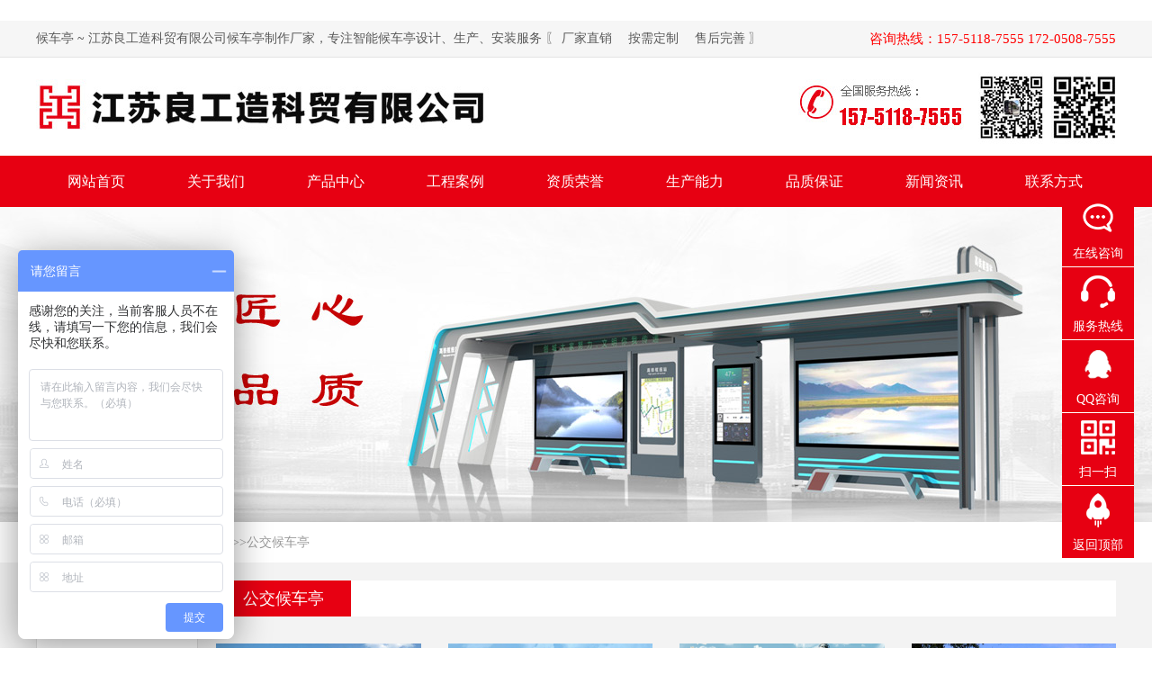

--- FILE ---
content_type: text/html; charset=utf-8
request_url: http://jslantai.com/houcheting/p/4/
body_size: 5787
content:
<!DOCTYPE html PUBLIC "-//W3C//DTD XHTML 1.0 Transitional//EN" "http://www.w3.org/TR/xhtml1/DTD/xhtml1-transitional.dtd">
<html xmlns="http://www.w3.org/1999/xhtml">
<head>
<meta http-equiv="Content-Type" content="text/html; charset=utf-8" />
<meta http-equiv="X-UA-Compatible" content="IE=edge">
<meta http-equiv="Cache-Control" content="no-siteapp" />
<title>智能候车亭系统厂,智能候车亭系统价格,智能候车亭系统专卖,智能候车亭系统规格,智能候车亭系统中心,智能候车亭系统公司,智能候车亭系统订购,智能候车亭系统十大品牌,智能候车亭系统哪家好,智能候车亭系统维修,智能候车亭系统检测-江苏良工造科贸有限公司—江苏良工造科贸有限公司</title>
<meta name="Keywords" content="候车亭，宣传栏，垃圾分类亭，垃圾分类房，智能垃圾箱，城市小品，不锈钢候车亭，智能垃圾分类亭，公交候车亭,太阳能候车亭,宣传栏,精神堡垒,阅报栏,遮阳棚,公共自行车棚" >
<meta name="Description" content="中国智能城市家具首选江苏良工造科贸有限公司！本公司立足广告产业基地——宿迁，专注于公交候车亭,太阳能候车亭,宣传栏,精神堡垒,阅报栏,遮阳棚,公共自行车棚等城市建设的设计生产及智能化改良。" >
<link rel="stylesheet" href="/template/default1/Index/css/css.css" type="text/css" />
<script type="text/javascript" src="/template/default1/Index/js/jquery.js"></script>
<script type="text/javascript"  src="/template/default1/Index/js/jquery.SuperSlide.2.1.1.js"></script>
<!--暂无统计-->
<script>
var _hmt = _hmt || [];
(function() {
  var hm = document.createElement("script");
  hm.src = "https://hm.baidu.com/hm.js?4643ad1a75862b21ee882eabde22fb90";
  var s = document.getElementsByTagName("script")[0]; 
  s.parentNode.insertBefore(hm, s);
})();
</script>
</head>
<body>
﻿<div class="heads min1200">
 <div class="w1200">
   <div class="fl">候车亭 ~ 江苏良工造科贸有限公司候车亭制作厂家，专注智能候车亭设计、生产、安装服务 〖 厂家直销 　按需定制 　售后完善 〗</div>
   <div class="fr" style="font-size:15px; color:#ff0000">咨询热线：157-5118-7555   172-0508-7555</div>
 </div>
</div>
<div class="w1200">
    <div class="fl"><a href="/"><img src="/template/default1/Index/images/logo.jpg"/></a></div>
    <div class="fr"><img src="/template/default1/Index/images/erweima.jpg"/></div>
</div>
<div class="clr"></div>
<div class="menu min1200">
  <ul id="nav" class=" w1200 nav clearfix">
	<li class="nLi"><a href="/"><h3>网站首页</h3></a></li>
	<li class="nLi"><a href="/aboutus/"><h3>关于我们</h3></a>
	  <ul class="sub">
       <li><a href="/aboutus/">关于我们</a></li>
       <li><a href="/aboutus/#wh">企业文化</a></li>
	   <li><a href="/aboutus/#zz">资质荣誉</a></li>
	   <li><a href="/contact/">联系方式</a></li>
      </ul>
	</li>
	<li class="nLi"><a href="/xiandaihoucheting/"><h3>产品中心</h3></a>
	  <ul class="sub">
       <li><a href="/houcheting/">候车亭系列</a></li>
       <li><a href="/chengshixiaopin/">城市小品</a></li>
       <li><a href="/zhinenhuanweisheshi/">智能环卫设施</a></li>
	   <li><a href="/jiaotongsheshi/">智能交通设施</a></li>
	   <li><a href="/znsqss/">智能社区设施</a></li>
	   <li><a href="/zhinenguanggaoshebei/">智能广告设备</a></li>

      </ul>
	</li>
	<li class="nLi"><a href="/case/"><h3>工程案例</h3></a></li>
	<li class="nLi"><a href="/aboutus/#zz"><h3>资质荣誉</h3></a></li>
	<li class="nLi"><a href="/shengchannengli/"><h3>生产能力</h3></a></li>
	<li class="nLi"><a href="/shejichendian/"><h3>品质保证</h3></a></li>
	<li class="nLi"><a href="/news/"><h3>新闻资讯</h3></a>
	  <ul class="sub">
       <li><a href="/news/">公司动态</a></li>
       <li><a href="/hangye/">行业资讯</a></li>
      </ul>
	</li>
	<li class="nLi"><a href="/contact/"><h3>联系方式</h3></a></li>

  </ul>
</div>
<script id="jsID" type="text/javascript">
 jQuery("#nav").slide({ type:"menu",titCell:".nLi", targetCell:".sub",effect:"slideDown",delayTime:300, triggerTime:0,returnDefault:true });
</script>
<div class="ab-banner" style="background-image: url(/template/default1/Index/images/bannar/product.jpg);">
</div>
<div class="containerp_nav b-shadow"><div class="width1200">您的当前位置：<a href="http://www.jslantai.com/">首页</a>&gt;&gt;<a href="/product/">产品中心</a>&gt;&gt;<a href="/houcheting/">公交候车亭</a> </div></div>
<!--product-->
<div class="mainbg">
  <div class="w1200 marg30">
   	<!--left-->
	<div class="info_left">
        <div class='pro_subnav'>
		<div class='pro_navtitle'><a href="/houcheting/">公交候车亭</a></div>
		    <ul>
				<li><a href="/zhinenhoucheting/">智能候车亭</a></li><li><a href="/jianyuehoucheting/">简约候车亭</a></li><li><a href="/xiandaihoucheting/">现代候车亭</a></li><li><a href="/fangguhoucheting/">仿古候车亭</a></li><li><a href="/buxiuganghoucheting/">不锈钢候车亭</a></li>			</ul><div class='pro_navtitle'><a href="/dianzizhanpai/">电子站牌</a></div>
		    <ul>
				<li><a href="/zhihuibudaoji/">智慧步道机</a></li><li><a href="/zhinendianzizhanpai/">智能电子站牌</a></li>			</ul><div class='pro_navtitle'><a href="/zhinenhuanweisheshi/">智能垃圾分类设施</a></div>
		    <ul>
				<li><a href="/lajifenleifang/">垃圾分类房</a></li><li><a href="/lajifenleiting/">垃圾分类亭</a></li><li><a href="/zhinenfenleilajixiang/">智能分类垃圾箱</a></li>			</ul>		  </div>
		
     </div>
 <!--left end-->
     <div class="pro_right">
	   <div class="protit"><p>公交候车亭</p></div>
	     <div class="nyprobox">
		   <ul class="clearfix">
		    <li><a href="/fangguhoucheting/791.html" title="仿古候车亭LG-1093">
			    <div class="fangdapic"><img src="/uploads/img/20180918/5ba0baf92e1f0.jpg" title="仿古候车亭LG-1093"></div>
				<div class="syprotxts"><p>仿古候车亭LG-1093</p></div></a>
			  </li><li><a href="/fangguhoucheting/789.html" title="仿古候车亭LG-1092">
			    <div class="fangdapic"><img src="/uploads/img/20180918/5ba0bae81785f.jpg" title="仿古候车亭LG-1092"></div>
				<div class="syprotxts"><p>仿古候车亭LG-1092</p></div></a>
			  </li><li><a href="/fangguhoucheting/785.html" title="仿古候车亭LG-1090">
			    <div class="fangdapic"><img src="/uploads/img/20190906/5d71ecbb7c911.jpg" title="仿古候车亭LG-1090"></div>
				<div class="syprotxts"><p>仿古候车亭LG-1090</p></div></a>
			  </li><li><a href="/xiandaihoucheting/784.html" title="现代候车亭LG-2086">
			    <div class="fangdapic"><img src="/uploads/img/20180918/5ba0bab6814a4.jpg" title="现代候车亭LG-2086"></div>
				<div class="syprotxts"><p>现代候车亭LG-2086</p></div></a>
			  </li><li><a href="/xiandaihoucheting/782.html" title="现代候车亭LG-2085">
			    <div class="fangdapic"><img src="/uploads/img/20180918/5ba0ba9fb1053.jpg" title="现代候车亭LG-2085"></div>
				<div class="syprotxts"><p>现代候车亭LG-2085</p></div></a>
			  </li><li><a href="/fangguhoucheting/779.html" title="仿古候车亭LG-1087">
			    <div class="fangdapic"><img src="/uploads/img/20180918/5ba0ba8ade56c.jpg" title="仿古候车亭LG-1087"></div>
				<div class="syprotxts"><p>仿古候车亭LG-1087</p></div></a>
			  </li><li><a href="/fangguhoucheting/778.html" title="仿古候车亭LG-1086">
			    <div class="fangdapic"><img src="/uploads/img/20180918/5ba0ba784425e.jpg" title="仿古候车亭LG-1086"></div>
				<div class="syprotxts"><p>仿古候车亭LG-1086</p></div></a>
			  </li><li><a href="/xiandaihoucheting/775.html" title="现代候车亭LG-2082">
			    <div class="fangdapic"><img src="/uploads/img/20180918/5ba0b9a123010.jpg" title="现代候车亭LG-2082"></div>
				<div class="syprotxts"><p>现代候车亭LG-2082</p></div></a>
			  </li><li><a href="/fangguhoucheting/773.html" title="仿古候车厅LG-1083">
			    <div class="fangdapic"><img src="/uploads/img/20180918/5ba0ba17bf184.jpg" title="仿古候车厅LG-1083"></div>
				<div class="syprotxts"><p>仿古候车厅LG-1083</p></div></a>
			  </li><li><a href="/fangguhoucheting/765.html" title="仿古候车厅LG-1078">
			    <div class="fangdapic"><img src="/uploads/img/20180918/5ba0b95405427.jpg" title="仿古候车厅LG-1078"></div>
				<div class="syprotxts"><p>仿古候车厅LG-1078</p></div></a>
			  </li><li><a href="/fangguhoucheting/763.html" title="仿古候车厅LG-1076">
			    <div class="fangdapic"><img src="/uploads/img/20180918/5ba0b9207c84c.jpg" title="仿古候车厅LG-1076"></div>
				<div class="syprotxts"><p>仿古候车厅LG-1076</p></div></a>
			  </li><li><a href="/xiandaihoucheting/759.html" title="现代候车亭LG-2076">
			    <div class="fangdapic"><img src="/uploads/img/20180918/5ba0b8edbb95b.jpg" title="现代候车亭LG-2076"></div>
				<div class="syprotxts"><p>现代候车亭LG-2076</p></div></a>
			  </li><li><a href="/fangguhoucheting/754.html" title="仿古候车厅LG-1071">
			    <div class="fangdapic"><img src="/uploads/img/20180918/5ba0b83280f49.jpg" title="仿古候车厅LG-1071"></div>
				<div class="syprotxts"><p>仿古候车厅LG-1071</p></div></a>
			  </li><li><a href="/fangguhoucheting/753.html" title="仿古候车厅LG-1070">
			    <div class="fangdapic"><img src="/uploads/img/20180918/5ba0b77aaf9de.jpg" title="仿古候车厅LG-1070"></div>
				<div class="syprotxts"><p>仿古候车厅LG-1070</p></div></a>
			  </li><li><a href="/fangguhoucheting/749.html" title="仿古候车厅LG-1068">
			    <div class="fangdapic"><img src="/uploads/img/20180918/5ba0b74846e66.jpg" title="仿古候车厅LG-1068"></div>
				<div class="syprotxts"><p>仿古候车厅LG-1068</p></div></a>
			  </li><li><a href="/xiandaihoucheting/744.html" title="现代候车亭LG-2071">
			    <div class="fangdapic"><img src="/uploads/img/20180918/5ba0b6ffbf84c.jpg" title="现代候车亭LG-2071"></div>
				<div class="syprotxts"><p>现代候车亭LG-2071</p></div></a>
			  </li><li><a href="/fangguhoucheting/743.html" title="仿古候车厅LG-1064">
			    <div class="fangdapic"><img src="/uploads/img/20180918/5ba0b6f685dfe.jpg" title="仿古候车厅LG-1064"></div>
				<div class="syprotxts"><p>仿古候车厅LG-1064</p></div></a>
			  </li><li><a href="/fangguhoucheting/741.html" title="仿古候车厅LG-1062">
			    <div class="fangdapic"><img src="/uploads/img/20180918/5ba0b6cee0d69.jpg" title="仿古候车厅LG-1062"></div>
				<div class="syprotxts"><p>仿古候车厅LG-1062</p></div></a>
			  </li><li><a href="/fangguhoucheting/738.html" title="仿古候车厅LG-1059">
			    <div class="fangdapic"><img src="/uploads/img/20180918/5ba0b682b24a5.jpg" title="仿古候车厅LG-1059"></div>
				<div class="syprotxts"><p>仿古候车厅LG-1059</p></div></a>
			  </li><li><a href="/fangguhoucheting/731.html" title="仿古候车厅LG-1052">
			    <div class="fangdapic"><img src="/uploads/img/20180918/5ba0b5f33c7f2.jpg" title="仿古候车厅LG-1052"></div>
				<div class="syprotxts"><p>仿古候车厅LG-1052</p></div></a>
			  </li><li><a href="/fangguhoucheting/727.html" title="仿古候车厅LG-1048">
			    <div class="fangdapic"><img src="/uploads/img/20180918/5ba0b5910bcda.jpg" title="仿古候车厅LG-1048"></div>
				<div class="syprotxts"><p>仿古候车厅LG-1048</p></div></a>
			  </li><li><a href="/fangguhoucheting/726.html" title="仿古候车厅LG-1047">
			    <div class="fangdapic"><img src="/uploads/img/20180918/5ba0b57a8ecf0.jpg" title="仿古候车厅LG-1047"></div>
				<div class="syprotxts"><p>仿古候车厅LG-1047</p></div></a>
			  </li><li><a href="/fangguhoucheting/725.html" title="仿古候车厅LG-1046">
			    <div class="fangdapic"><img src="/uploads/img/20180918/5ba0b563b2a37.jpg" title="仿古候车厅LG-1046"></div>
				<div class="syprotxts"><p>仿古候车厅LG-1046</p></div></a>
			  </li><li><a href="/fangguhoucheting/724.html" title="仿古候车厅LG-1045">
			    <div class="fangdapic"><img src="/uploads/img/20180918/5ba0b54983ae6.jpg" title="仿古候车厅LG-1045"></div>
				<div class="syprotxts"><p>仿古候车厅LG-1045</p></div></a>
			  </li><li><a href="/fangguhoucheting/722.html" title="仿古候车厅LG-1043">
			    <div class="fangdapic"><img src="/uploads/img/20180918/5ba0b50c266e2.jpg" title="仿古候车厅LG-1043"></div>
				<div class="syprotxts"><p>仿古候车厅LG-1043</p></div></a>
			  </li><li><a href="/xiandaihoucheting/719.html" title="现代候车亭LG-2069">
			    <div class="fangdapic"><img src="/uploads/img/20180918/5ba0b31a59d74.jpg" title="现代候车亭LG-2069"></div>
				<div class="syprotxts"><p>现代候车亭LG-2069</p></div></a>
			  </li><li><a href="/fangguhoucheting/706.html" title="仿古候车厅LG-1037">
			    <div class="fangdapic"><img src="/uploads/img/20180918/5ba0b216916f5.jpg" title="仿古候车厅LG-1037"></div>
				<div class="syprotxts"><p>仿古候车厅LG-1037</p></div></a>
			  </li><li><a href="/fangguhoucheting/703.html" title="仿古候车厅LG-1036">
			    <div class="fangdapic"><img src="/uploads/img/20180918/5ba0b2036780f.jpg" title="仿古候车厅LG-1036"></div>
				<div class="syprotxts"><p>仿古候车厅LG-1036</p></div></a>
			  </li>		  </ul>
		 </div>
		 <div class="clr"></div>
		 <div class="flickr">
			 <div class="showpage"><div class='showpage'><a href='/houcheting/p/1/' >首页</a> <a href='/houcheting/p/3/'>上一页</a>   <a href='/houcheting/p/2/'>2</a><a href='/houcheting/p/3/'>3</a><span class='current'>4</span><a href='/houcheting/p/5/'>5</a><a href='/houcheting/p/6/'>6</a> <a href='/houcheting/p/5/'>下一页</a>  <a href='/houcheting/p/10/' >末页</a></div></div>
		</div>
	 </div>
  </div>
</div>
﻿<!--foot-->
﻿<div class="clr"></div>
<div class="foot_menu">
  <div class="w1200 foot">
    <div class="footL">
      <div class="footit">网站导航</div>
      <div class="foot-menu">
        <ul>
          <li><a href="/">网站首页</a></li>
          <li><a href="/aboutus/">关于我们</a></li>
          <li><a href="/houcheting/">产品中心</a></li>
		  <li><a href="/case/">工程案例</a></li>
          <li><a href="/aboutus/#zz">荣誉资质</a></li>
          <li><a href="/shengchannengli/">生产能力</a></li>
          <li><a href="/shejichendian/">品质保证</a></li>
		  <li><a href="/news/">新闻资讯</a></li>
		  <li><a href="/contact/">联系我们</a></li>
        </ul>
      </div>
    </div>
    <div class="footC">
      <div class="footit">联系我们</div>
      <p>
	  联系人：陈经理<br>
	  手机：15751187555  17205087555<br>
         地址：江苏省宿迁市经济开发区富民大道88号东首<br>
咨询QQ：3149288831<br>

</p>
    </div>
    <div class="footR">
      <div class="footit">二维码</div>
      <img src="/template/default1/Index/images/foot_ewm.jpg" style="margin-top:20px;" />
    </div>
  </div>
</div>
<div class="copyright">CopyRight &copy; 2018-2019 江苏良工造科贸有限公司  版权所有 <a href="https://beian.miit.gov.cn/" target="_blank">苏ICP备17061110号-1 </a>&nbsp;&nbsp;&nbsp;技术支持：<a href="http://www.sqzhwl.com" target="_blank">展鸿网络</a></div>


<!--右侧漂浮代码-->
<link type="text/css" rel="stylesheet" href="/template/default1/Index/css/lrtk.css" />
<!-- 代码 开始 -->
<div class="floating_ck">
     <dl>
          <dt></dt>
          <a href="http://p.qiao.baidu.com/cps/chat?siteId=11312024&userId=24634326" target="_blank"><dd class="consult"> <span>在线咨询</span>
          </dd></a>
          <dd class="words"> <span>服务热线</span>
               <div class="floating_left"><a>15751187555</a></div>
          </dd>
          <a href="http://wpa.qq.com/msgrd?v=3&uin=3149288831&site=qq&menu=yes" target="_blank"><dd class="quote"> <span>QQ咨询</span></dd></a>
          <dd class="qrcord"> <span>扫一扫</span>
               <div class="floating_left">
                    <p class="qrcord_p01"><img src="/template/default1/Index/images/weixin.jpg"></p>
               </div>
          </dd>
          <dd class="return"> <span onClick="gotoTop();return false;">返回顶部</span> </dd>
     </dl>
</div>
<!-- 代码 结束 --> 
<script type="text/javascript" src="/template/default1/Index/js/lrtk.js"></script>
<!--暂无统计-->
<!--暂无统计--></body>
</html>

--- FILE ---
content_type: text/css
request_url: http://jslantai.com/template/default1/Index/css/css.css
body_size: 9297
content:
*{margin:0; padding:0;}
body {font-size:14px; font-family:"微软雅黑"; line-height:23px;color:#585858; background:#ffffff}
.clr{clear:both; font-size:0; line-height:0;zoom:1}
ul, li { list-style:none;margin:0; padding:0;}
img { border:none; }
body {overflow-x: hidden;}
a, a:visited, a:active, a:hover, a:focus {text-decoration: none!important;outline: none;star: expression_r(this.onFocus=this.blur());}
a {color: #666;}
/*----------------------*/
td {FONT-WEIGHT: normal;FONT-SIZE: 13px;COLOR: #5A5A5A;LINE-HEIGHT: 20px;TEXT-DECORATION: none;}
.borders{ border:1px #ebe7e8 solid;}
.bg{ background:#ffffff;}
.titl{width:100%; height:33px; background:url(../images/shu.jpg) no-repeat 0 50%; margin:auto; border-bottom:1px solid #d4d4d4;}
.titl h2{float:left; line-height:33px;overflow: hidden; color:#191718; font-size:14px; font-weight: bold;margin-left:10px;}
.titl p{ line-height:33px; float:right; font-size:12px;}
.bar{width:100%; height:33px; background:url(../images/shu.jpg) no-repeat 0 50%; border-bottom:1px #e0e0e0 solid; margin:auto;}
.bar h2{padding-left:8px; float:left; line-height:33px;overflow: hidden; color:#024f9d; font-size:14px; font-weight: bold; background:url(tt.gif) no-repeat; margin-left:5px;}
.bar p{ line-height:33px; float:right; font-size:12px;}
.fl{ float:left}
.fr{ float:right;}
.mag20{ margin-top:20px;}
.clearBoth{line-height:1px;height:1px;clear:both}
.w1200{width:1200px;margin: 0 auto 0;}
.min1200{ min-width:1200px;}
.mag30{ margin-top:30px;}
.clearfix {*zoom:1;}
.clearfix:after {clear: both;display: block;height: 0;visibility: hidden;line-height: 0;content: '\20';}
/*==================================head===========================================*/
.heads{ background:#f6f6f6; overflow:hidden; line-height:40px; border-bottom:1px solid #e4e4e4}
.heads .headsL{ float:left; width:800px; float:left; line-height:40px;}
.heads .headsR{ float:left; margin-left:100px; width:100%; line-height:40px; color:#ff7f30;}
.menu{ width:100%;height:57px; background:#e70012}
.nav{ margin:auto; height:57px; position:relative; z-index:10;}
.nav a{ color:#fff;  }
.nav .nLi{ float:left; width:133px; position:relative;height:57px; display:inline;}
.nav .nLi a{ display:block; color:#ffffff;}
.nav .nLi:hover{ background:#0b0b0b;}
.nav .nLi h3{ float:left; width:133px;font-size:16px; text-align:center; font-weight:normal; line-height:57px;}
.nav .nLi span{ float:left; text-align:center; width:100%;}
.nav .sub{ display:none; width:133px; left:0; top:55px;  position:absolute; background:#0b0b0b;  line-height:26px; padding:5px 0;  }
.nav .sub li{ zoom:1; line-height:30px;}
.nav .sub a{ display:block; padding:0 10px; color:#ffffff }
.nav .sub a:hover{ background:#ffd3a4; color:#000000;}
/*==================================swf===========================================*/
.banner {position: relative;width: 1920px;left: 50%;margin-left: -960px;text-align: center;min-height: 700px;z-index: 1;background:#f5f5f5;}
.banner .hd {position: absolute;width:100%;bottom: 25px;text-align: center;}
.banner .hd li {display: inline-block;*display: inline;zoom: 1;width: 45px;height: 5px;background: #ffffff;font-size: 0;margin: 0 5px;border: 1px solid #d24848;cursor: pointer;}
.banner .hd li.on {background: #d24848;}
.banner .bd img {width: 100%;}
/*==================================index=============================================*/
/*产品*/
.ind_title{float:left; font-size:30px; line-height:30px; color:#111; overflow:hidden;}
.ind_title b{color:#111; font-size:22px; padding-left:10px; line-height:30px;}
.ind_title a{color:#111;}
.ind_title .icdown{display:inline-block; margin-left:10px; width:20px; height:20px; background:url(../images/icon2.png) no-repeat center center; background-size:20px auto;}
.case-title{margin-top:60px; overflow:hidden;}
.case-title .info{float:right;}
.case-title .info a{line-height:30px; padding:0 15px; display:inline-block; color:#666; font-size:14px; border-radius:3px; transition:all .3s ease-in-out;}
.case-title .info a:hover{background:#c80000; color:#fff;}

.nyprobox{ width:100%; overflow:hidden; padding-top:30px;}
.nyprobox ul{margin-left: -30px; width: calc(100% + 30px);}
.nyprobox li{width: calc(25% - 30px); float: left; margin-left: 30px; background: #fff; margin-bottom: 30px;}
.nyprobox li p{ width:100%; float:left; line-height:35px; text-align:center; font-size:14px;}
.nyprobox li img{ width:100%; height:173px;}
.fangdapic{ overflow:hidden; position:relative}
.fangdapic>img{ transition: 1s all; -webkit-transition: 1s all; -moz-transition: 1s all; -o-transition: 1s all; -ms-transition: 1s all; width:100%}
a:hover .fangdapic>img{transform: scale(1.1);-webkit-transform: scale(1.1);}
li:hover .fangdapic>img{transform: scale(1.1);-webkit-transform: scale(1.1);}
.fangdapic:hover>img{transform: scale(1.1);-webkit-transform: scale(1.1);}
/*newsinfo*/
.news_show_l{width:68%;float: left;overflow: hidden; color:#333; background:#fff; padding-left:30px; padding-right:30px; padding-bottom:60px;}
.news_show_l .new_show_l_top{ margin-top:30px; padding-bottom:23px; overflow:hidden; border-bottom:1px solid #e1e1e1;}
.news_show_l .new_show_l_top h1{ font-size:24px; line-height:38px; overflow:hidden; color:#000; font-weight:normal;}
.news_show_l .new_show_l_top p{ height:40px; line-height:40px; overflow:hidden; font-size:16px;}
.news_show_l .new_show_l_text{ padding-top:35px;line-height:30px; font-size:16px; }
.news_show_l .new_show_l_text p{ margin-bottom:17px; font-size:16px;}
.news_show_l .new_show_l_text h1{ line-height:35px; font-size:14px;}
.news_show_l .new_show_l_text img{/*display: block;*/ max-width: 100%; margin-bottom:10px;}/*margin: 0 auto;*/
.news_show_l .fenxiang{  overflow:hidden; text-align:center; border-top:1px solid #e8e8e8; padding-top:2%; margin-top:2%;}
.news_show_l .fenxiang .span{line-height:34px; color:#333333; display:block; font-size:18px;}
.news_show_l .fenxiang .news_fx{ text-align:center; margin-top:3%; margin-bottom:4%;}
.news_show_l .fenxiang .news_fx ul li{ display:inline-block; width:58px; height:58px; overflow:hidden; margin-left:3%; margin-right:3%; background-repeat:no-repeat; background-size:100% 100%; cursor:pointer;}
.news_show_l .fenxiang .news_fx ul li.bgs1{ background-image:url(../images/news-ico1.png);}
.news_show_l .fenxiang .news_fx ul li.bgs2{ background-image:url(../images/news-ico2.png);}
.news_show_l .fenxiang .news_fx ul li.bgs3{ background-image:url(../images/news-ico3.png);}
.news_show_l .fenxiang .news_fx ul li:hover{transition:all 0.3s;opacity:0.9;filter:Alpha(opacity=90);}
.news_show_l .fenxiang .news_fx ul li a{ display:block; width:100%; height:100%;}
.news_show_r{width:25%;float: right; overflow:hidden;}
.news_show_r .new_show_right_top{ font-size:24px; color:#000; margin-top:30px; margin-bottom:10px; font-weight:normal; height:38px; line-height:38px;padding-left:30px; padding-right:30px;}
.news_show_r .new_show_right_top .tagchange{ float:right; padding-left:29px;  background:url(/images/ico/tag_bg1.png) left center no-repeat;font-size:16px; color:#999999;}
.news_show_r .new_show_right_top .tagchange:hover{color:#f67524;}
.news_show_rnews{overflow: hidden; color:#666; background:#fff;}
.news_show_rnews .ul li{ display:block;border-bottom:1px dashed #cccccc; padding-bottom:20px; margin-bottom:20px; overflow:hidden; margin-left:30px; margin-right:30px;}
.news_show_rnews .ul li h1{ font-weight:normal; font-size:16px; color:#000000; height:35px; line-height:35px; overflow:hidden}
.news_show_rnews .ul li h1 a{color:#000000;}
.news_show_rnews .ul li h1 a:hover{color:#f67524;}
.news_show_rnews .ul li p{ color:#666666; font-size:14px; height:20px; line-height:20px; overflow:hidden;}
.news_show_rnews .ul li:last-child{ border-bottom:0; margin-bottom:0;}
.news_show_rnews .imgs li{ width:80%; overflow:hidden; margin:auto;}
.news_show_rnews .imgs li img{ width:100%; overflow:hidden; margin:auto; min-height:158px;}
.news_show_rnews .imgs li span{ float:left; width:100%; line-height:35px; text-align:center;}
.bdshare-button-style0-24 a, .bdshare-button-style0-24 .bds_more{ background:none; padding:0;}
/*上一，下一*/
.erduan {display:flex;flex-direction:row;justify-content:space-between;align-content:center;align-items:center;}
.updowm{padding-top: 30px; border-top: 1px solid #f0f0f0}
.updowm li{max-width: 44%}
/*=================================index about=============================================*/
.index-aboutbg{ width:100%; padding:40px 0; background:#f8f8f8; overflow:hidden}
.index-aboutL{ float:left; width:600px; overflow:hidden;}
.index-abouttext{ width:100%; overflow:hidden}
.index-abouttext h1{ width:100%; float:left; line-height:40px; color:#e70012; font-size:30px; text-transform:uppercase}
.index-abouttext p{ width:100%; float:left; line-height:40px; color:#111111; font-size:30px; font-weight:bold}
.index-abouttext span{ float:left; width:100%; font-size:14px; color:#515151; line-height:32px; padding-top:15px;}
.index-aboutR{ float:right; width:573px; overflow:hidden}

.number_box{ margin:auto; max-width:100%; padding:0 2%;color: #999; background:#fff; position: relative; z-index:2; margin-top:20px;}
.number_box:before,
.number_box:after{content: ""; display: table;}
.number_box:after{clear: both;}
.number_box > .number_box_table{display: table; width: 100%; height: 43px; table-layout: fixed; margin-top: 42px;}
.number_box > .number_box_table > ul{display: table-row;}
.number_box > .number_box_table > ul > li{display: table-cell; border-left: 1px solid #ddd; text-align: center; font-size: 14px;}
.number_box > .number_box_table > ul > li:first-child{border-left: none;}
.number_box > .number_box_table > ul > li > div{position: relative; top: -10px; height:70px;}
.number_box > .number_box_table > ul > li > div > span{font-size: 40px; font-family: Georgia, "Times New Roman", Times, serif; color:#c00;}
.number_box > .number_box_table > ul > li > div > sup{font-size: 13px; vertical-align: top; position: relative; top: -1px; color:#c00;}
.number_box > .number_box_table > ul > li > div > p{ padding-top:10px;}
/*=================================youshi==================================================*/
.section-title { text-align: center; font-size: 28px; margin-top:40px; }
.section-title h2 { margin-top: 0; margin-bottom: 0px; text-align: center; font-size: 30px; letter-spacing: 2px; color:#373737;}
.section-title p { color: #5c5c5c; font-size: 13px; /*font-family:Arial;*/ margin: 5px 0 0 0; text-align: center; }
.section-title:after { display: block; content: ''; width:60px; height: 2px; margin: 10px auto 0; background-color: #b40001; }
.edge {line-height: 24px;color: #737373;font-family: "Microsoft Yahei";padding: 88px 0 66px;font-size: 16px;position: relative;
	padding: 30px 0 0;background: url(../images/edge_line.jpg) no-repeat center 140px;}
.edge h2 {position: absolute;left: 0;top: 0;}
.edge h3 {height: 97px;font-size: 28px;color: #111111;line-height: 38px;}
.edge h3 em {display: block;font-weight: normal;font-style: normal;font-family: Arial;font-size: 14px;color: #a8a8a8;text-transform: uppercase;line-height: 17px;}
.edge li {clear: both;padding: 0 0 12px 23px;background: url(../images/ico01.gif) no-repeat 2px 9px;}
.edge1 {height: 430px;}
.edge2 {height: 273px;}
.edge3 {height: 339px;}
.edge4 {height: 260px;}
.edge_p1 {width: 519px;}
.edge_w1 {width: 520px;padding: 46px 0 0;}
.edge_ico1 {top: 39px;left: 564px;}
.edge_p2 {width: 547px;top: -120px;right: 0;}
.edge_w2 {width: 547px;left: 18px;top: -58px;white-space: nowrap;}
.edge_w2 h3, .edge_w4 h3 {text-align: left;}
.edge_ico2 {top: -58px;left: 564px;}
.edge_p3 {width: 540px;left: 5px;top: -46px;}
.edge_w3 {width: 520px;}
.edge_ico3, .edge_ico4 {top: 2px;left: 564px;}
.edge_p4 {width: 547px;top: -96px;right: 0;}
.edge_w4 {width: 547px;padding: 0 0 0 18px;}
.edge_w4 ul {margin: 0 0 0 1px;}
.pr {position: relative;}
.pa {position: absolute;}
/*===================================ad====================================================*/
.ad-bg{ width:100%; background:url(../images/ad.jpg) no-repeat center ; height:214px;}
.ad-left{ float:left; width:850px; overflow:hidden; padding-top:80px;}
.ad-left p{ width:100%; color:#fff; font-size:32px; line-height:60px;}
.ad-left span{ float:left; width:100%; font-size:18px; color:#fff; line-height:30px;}
.ad-right{ float:right; width:349px; background:#ff1127; height:164px; padding-top:50px;}
.zxzx_list_title_r{ font-size:22px;text-align: center; font-weight:normal;color:#f6f905; }
.zxzx_tell{font-size:30px; color:#fff;display:block;margin-top:10px; text-align:center; font-weight:bold}
.zxzx_but{margin-top:20px; text-align:center}
.zxzx_but a{ font-size:20px;text-align:center; font-family:  "Microsoft JhengHei";color:#b40000;border-radius:30px; padding:10px 30px; background-color:#FFF; font-weight:bold;}
/*==================================case list==============================================*/
.homecase_bg{ width:100%; background:url(../images/case_bg.jpg) no-repeat center; padding:20px 0 30px 0;}
.homecase_list{ margin:auto; width:1200px; overflow:hidden; position:relative;}
.homecase_list .hd ul li.on{ background:#f00;}
.homecase_list .bd{ width:1220px; padding:15px 0 10px 0;}
.homecase_list .bd ul{ overflow:hidden; zoom:1; }
.homecase_list .bd ul li{ width:285px; height:360px; margin:15px 10px; float:left; _display:inline; overflow:hidden; padding:0px; background:#fff}
.homecase_list .bd ul li img{ width:285px; height:178px; display:block;}
.homecase_list .bd ul li a{ display:block; text-decoration:none;}
.homecase_list .bd ul li a h2{ margin-top:15px; padding:0 15px; height:30px; line-height:30px; font-size:16px; display:block; overflow:hidden; color:#333; font-weight:bold;}
.homecase_list .bd ul li a h3{ margin-top:5px; height:44px; padding:0 15px; line-height:22px; overflow:hidden; color:#999; font-size: 12px;}
.homecase_list .bd ul li a h4{ margin:25px auto auto; width:35px; height:35px; background:#ccc url(../images/icon1.png) no-repeat center center; background-size:10px 10px; border-radius:100%; }
.homecase_list .bd ul li a:hover h2{color:#c00;}
.homecase_list .bd ul li a:hover h3{color:#6E6E6E;}
.homecase_list .bd ul li a:hover h4{background:#c00 url(../images/icon1.png) no-repeat center center;background-size:10px 10px; }
.b-shadow {-o-box-shadow: 0 0 25px rgba(0,0,0,.08);-ms-box-shadow: 0 0 25px rgba(0,0,0,.08);-moz-box-shadow: 0 0 25px rgba(0,0,0,.08);
	-webkit-box-shadow: 0 0 25px rgba(0,0,0,.08);box-shadow: 0 0 25px rgba(0,0,0,.08);}
/*==================================index news=============================================*/
.news {overflow: hidden; padding:30px 0 }
.news .front { float: left; display:block; width: 440px; margin-right: 20px; overflow:hidden; }
.news .front .pic { margin-bottom: 20px; }
.news .front .pic img { max-width: 100%; }
.news .front .l1 { color: #666666; font-size: 16px; margin-bottom: 15px; }
.news .front .l1 em.time { float: right; margin: 3px 0 0; color: #CECECE; font-size: 13px; }
.news .front .l2 { color: #808080; font-size: 13px; }
.news .list { overflow: hidden; }
.news .list > li { margin-bottom: 15px; }
.news .list > li:last-child { margin-bottom: 0; }
.news .list > li a { display: block; padding: 15px; background: #F7F5F5; }
.news .list > li a:hover { background: #5091C8; }
.news .list > li a .time { display: inline-block; float: left; width: 100px; font-family: Arial; border-right: 1px solid #CAC9C9; margin-right: 22px; text-align: center; color: #6C6C6C; transition: ease .3s; }
.news .list > li a:hover .time { border-right: 1px solid #fff; color: #fff; }
.news .list > li a .time b { display: block; font-size: 25px; }
.news .list > li a .l1 { color: #666666; font-size: 16px; margin-bottom: 10px; transition: ease .3s; }
.news .list > li a .l2 { color: #808080; font-size: 13px; overflow:hidden; transition: ease .3s; }
.news .list > li a:hover .l1 { color: #fff; }
.news .list > li a:hover .l2 { color: #fff; }	
/*===============================内页==========================================*/
/*----------------bannar------------------*/
.ab-banner{height:350px;overflow:hidden;background-position:center center;background-repeat:no-repeat;background-size:cover;}
.ab-banner h2{font-size:36px;color:#fff;margin-top:120px;font-weight:400;text-align:center}
.ab-banner>div{width:50px;height:3px;background:#fff;margin:0 auto;margin-top:25px}
.ab-banner h6{text-align:center;font-weight:400;color:#fff;font-size:14px; padding-top:15px; text-transform:uppercase}
/*---------------二级菜单-----------------*/
.location{ margin:auto; width:100%; height:60px; line-height:55px; background:#eff1f5;color: #999;}
.locationL{ float:left; overflow:hidden}
.locationR{ float:right; line-height:60px; background:url(../images/home.png) no-repeat left center; padding-left:20px; color:#5a5a5a;}
.juzhong {display:-webkit-box;display:-ms-flexbox;display:-webkit-flex;display:flex;-webkit-box-pack:center;-ms-flex-pack:center;-webkit-justify-content:center;justify-content:center;-webkit-box-align:center;-ms-flex-align:center;-webkit-align-items:center;align-items:center;}
.nynav{ width:100%;margin-top:12px;}
.nynav li{line-height: 40px; font-size: 16px; margin-right:20px; background:#FFF; }
.nynav li a{color: #585858; display: block; padding: 0px 24px; font-size:15px;}
.nynav li a:hover{color: #fff; background: #c11920;}
.nynav li.cur a{color: #fff; background: #c11920;}
/*------------------about----------------*/
.about_left{float:left; margin:0px; padding:0px; width:600px; overflow:hidden}
.about_right{float:right; width:570px; text-align:left; margin:0px; padding:0px; font-size:15px; overflow:hidden; line-height:30px;}
.about_right .title{font-size:25px; font-weight:bold; color:#2d539c; line-height:30px;padding-bottom:5px; margin-top:20px;}
.about_right .title_en{color:#a6a6a6; font-size:14px;text-transform:Uppercase;border-bottom:1px #cbcbcb solid; }
.about_right p{ width:100%; line-height:35px; padding-top:20px;}
/*愿景*/
.yuanjing{ width:100%; background:#eff1f5; overflow:hidden; padding:20px 0 60px 0; margin-top:20px;}
.jjfa{margin:50px auto auto; width:1220px; overflow:hidden;}
.jjfa > li{width: 25%; float: left; display: inline-block; padding: 0 10px; box-sizing: border-box; animation: fadeInRight 1s both;}
.jjfa > li:nth-child(2){animation-delay: .5s;}
.jjfa > li:nth-child(3){animation-delay: 1s;}
.jjfa > li:nth-child(4){animation-delay: 1.5s;}
.jjfa_item{text-align: center; padding:20px; height:350px; border-radius: 2px; box-sizing: border-box; color: #9e9e9e; position: relative; border: #fff 1px solid; background:#fff;}

.jjfa_item img{ width:100%}
.jjfa_item h3{font-size: 25px; font-weight: normal; color: #202123; line-height: 60px; white-space: nowrap; text-overflow: ellipsis; overflow: hidden;}
.jjfa_text{text-align: center; font-size: 14px; line-height: 28px; height: 90px; display: -webkit-box; -webkit-box-orient: vertical; -webkit-line-clamp: 3; overflow: hidden; white-space: normal !important;}
/*-----------------------------产品-------------------*/
.mainbg {background: #f3f3f3;padding-top: 20px;padding-bottom: 60px; overflow:hidden}
/*nei kuang*/
.info_left{width:180px;background:#fff;float:left;}
.info_right{width:1000px;float: right;background: #fff; overflow: hidden;}
.pro_right{width:1000px;float: right;background: #f3f3f3; overflow: hidden;}
.protit{ width:100%; background:#fff; overflow:hidden;}
.protit p{ float:left; width:150px; line-height:40px; background:#e70012; text-align:center; color:#fff; font-size:18px;}
.protit span{ float:right; line-height:40px; padding-right:10px;}
/*left product class*/
.pro_subnav{width:180px;}
.pro_navtitle{ height:40px; line-height:40px; font-size:16px;  font-weight:bold; color:#fff}
.pro_navtitle a{color:#fff;padding-left:15px; display:block; width:165px; height:100%; background:rgba(248,3,0, 1);}
.pro_navtitle.current>a{color: #fff;background:rgba(0,0,0, 0.9);}
.pro_subnav{ margin-bottom:15px;}
.pro_subnav li{height:38px;line-height:38px; font-size:14px;border:1px solid #E1E1E1; border-top:none; padding-left:15px;}
/*.pro_subnav li:last-child{border-bottom:none;}*/
.pro_subnav li a{position:relative; padding-left:12px; color:#666;}
.pro_subnav li a:after{content:"";position:absolute;left:0;top:8px;width:5px;height:5px;background:#999;border-radius:100%;}
.pro_subnav li.current>a{color: #c00;}
.pro_subnav li.current>a:after{background:#c00;}
/*product list*/
.pro_list{ width:100%; overflow:hidden;}
.pro_list ul{width:1100px;}
.pro_list ul li{width:318px;height:260px;margin:auto; float:left;margin:0 20px 20px 0;border:1px solid #E1E1E1;}
.pro_list ul li a{overflow:hidden;display:block;}
.pro_list ul li a .img{width:318px; height:212px;margin-bottom:10px;width:100%; overflow:hidden;}
.pro_list ul li a .img img{width:318px; height:212px;}
.pro_list ul li a h3{font-size:15px; color:#333;line-height:30px; height:30px; overflow:hidden; position:relative; padding:0 10px; font-weight:normal }
.pro_list ul li a h3 span{position:absolute; line-height:30px; background:#fff; right:10px; top:0; font-size:12px; color:#666;}
.pro_list ul li a h3 span em{padding:0 5px;}
.pro_list ul li a:hover h3{color:#c00;}
/*详情页*/
.shuiy{position:absolute;z-index:1; width:900px; height:600px; background:url(/images/sy.png);left:0px;top:0px;}
.content{border-top:none; padding:25px; line-height:30px; font-size:14px; overflow:hidden; background:#fff }
.ctitle{text-align:left; width:100%; text-align:center; font-size:30px; line-height:65px; color: #333; border-bottom:1px dashed #dddddd}
.proimg{ margin:auto; width:900px;display:table-cell; vertical-align:middle; padding-top:10px;position:relative; margin-left:20px;}
.proimg img{ width:900px;}

.ny_p{ width:100%; height:50px; margin:0 auto; background:url(../images/cz_1.jpg) top center no-repeat; margin:30px 0px;}
.ny_p_left{ width:160px; height:50px; float:left; text-align:center; line-height:50px; font-size:22px; color:#fff;}
.ny_p_list{ width:100%; height:40px; background:url(../images/xq_list.jpg) top center no-repeat; margin:0 auto; margin-top:10px;}
.ny_p_list_left{ width:160px; height:40px; float:left; text-align:center; line-height:40px; color:#FFF; font-size:16px;}
.ny_p_list_right{ width:750px; height:40px; float:right; text-align:left; line-height:40px; font-size:15px; color:#666;}

.ny_lc{ width:100%; height:50px; margin:0 auto;background:url(../images/lc_1.jpg) top center no-repeat; margin-bottom:30px;}
.ny_lc_left{ width:160px; height:50px; float:left; text-align:center; line-height:50px; font-size:22px; color:#fff;}
.ny_lc_msg{ width:100%; margin:0 auto; margin-bottom:50px; overflow:hidden;}

.ny_cjcf{ width:100%; margin:0 auto; margin-top:10px; line-height:26px; text-align:left; font-size:16px; color:#666;}
.ny_cjcf_pic{ width:100%; height:auto; margin:0 auto; margin-top:30px;}
.ny_cjcf_pic ul li{ float:left; width:22%; overflow:hidden; margin:auto; margin-right:2%;}
.ny_cjcf_pic ul li:nth-child(4n){ margin-right:0px;}
.ny_cjcf_pic ul li img{ width:100%; overflow:hidden; margin:auto; min-height:158px;}
.ny_cjcf_pic ul li span{ float:left; width:100%; line-height:35px; text-align:center;}

/*-----------------案例-----------------*/
.containerp_nav{ margin:auto; width:100%; height:45px; line-height:45px; background:#fff;color: #999;}
.containerp_nav .width1200{ width:1180px;background:url(../images/home.png) no-repeat left center; padding-left:20px; margin:auto;}
.containerp_nav a{color: #999;}
.containerp_nav a:hover{color: #c00;}
.containerp_nav span{display:inline-block; color:#999; padding:0 10px;}

.nycase ul{width: calc(100% + 30px); margin-left: -30px;}
.nycase li{float: left; margin-left: 30px; width: calc(25% - 30px); margin-bottom: 30px;}
.casetxt{padding:20px 30px; background: #fff}
.nycase li img{ width:100%; height:212px;}
.casetxt p{font-size:18px; margin-bottom: 10px;}
.casetxt span{color: #b7b7b7; font-size: 13px; line-height:22px; height:44px}
.oneline{ text-overflow: -o-ellipsis-lastline;overflow: hidden;text-overflow: ellipsis;display: -webkit-box;-webkit-line-clamp:1;line-clamp:1;-webkit-box-orient: vertical;}
.twoline{ text-overflow: -o-ellipsis-lastline;overflow: hidden;text-overflow: ellipsis;display: -webkit-box;-webkit-line-clamp:2;line-clamp:2;-webkit-box-orient: vertical;}
/*-----------------newslist--------------*/
/*news_list*/
.imgW-100 { width: 100%; transition: 0.5s linear 0s; }
.dis-m { vertical-align: middle; display: inline-block; }
.left_right:before { background: #e70012; transition: 0.5s ease 0s; }
.news_list li { transition: 0.3s ease 0s; margin-bottom: 2%; line-height: normal; padding: 1.2% 1.2% 1.2% 5%; background: #fff; box-sizing: border-box; }
.news_list .R { width: 33.5%; overflow: hidden; }
.news_list .L { margin-right: 6%; width: 59.5%; }
.n-data:before { margin-right: 10px; background: #e70012; content: ''; width: 5px; height: 16px; vertical-align: bottom; display: inline-block; }
.n-data { font-size: 14px; color: #666; }
.news_list h3 { margin-top: 4.5%; font-size: 24px; color: #333; font-weight: normal; }
.news_list p { margin-top: 2%; font-size: 14px; color: #666; -webkit-line-clamp: 3; line-height: 1.85; max-height: 75px; }
.news_list a { display: block; }
.news_list .n-a { margin-top: 6.5%; width: auto; padding: 0 40px; display: inline-block; height: 45px; line-height: 45px; font-size: 12px; color: #333; text-align: center; border: 1px solid #ddd; font-family: "微软雅黑", Microsoft YaHei; }
.n-a span { display: block; position: relative; }
.n-a:hover span:before { width: 100%; }
.n-a:hover { border-color: #e70012; }
.news_list h3 a:hover { color: #e70012; font-weight: bold; }
.news_list a:hover img { transform: scale(1.1); }
/*核心竞争力*/
.ny-tit {position: relative;font-size: 30px;letter-spacing: 3px;padding-bottom: 20px;color: #333333;text-align: center; margin-top:50px;}
.ny-tit:after {content: "";position: absolute;bottom: 0;left: 50%;width: 40px;height: 2px;margin-left: -20px;background: #b48b62;}
.social-responsibility {margin-top:40px; margin-bottom:40px;}
.social-responsibility ul {margin-top: 45px;}
.social-responsibility li {background: #f5f5f5;}
.social-responsibility li .img {float: left;width: 50%;}
.social-responsibility li .img img {width: 100%;}
.social-responsibility li .text {float: right;width: 50%;padding: 80px 65px;-webkit-box-sizing:border-box;-moz-box-sizing:border-box;box-sizing:border-box}
.social-responsibility li:nth-child(2n) .img {float: right;}
.social-responsibility li:nth-child(2n) .text {float: left;}
.social-responsibility li .text .tit {position: relative;padding-bottom: 22px;}
.social-responsibility li .text .tit:after {content: "";position: absolute;bottom: 0;left: 0;width: 40px;height: 3px;background: #b48b62;}
.social-responsibility li .text .tit span {margin-left: -1em;display: block;font-size: 24px;color: #333333;}
.social-responsibility li .text .tit p {margin-top: 10px;font-size: 12px;text-transform: uppercase;color: #aaaaaa;}
.social-responsibility li .text .des {margin-top: 40px;line-height: 30px;}
/*--------------------contact us-----------------------------*/
.contact p { font-size: 15px; line-height: 1.66; margin: 5% auto 0; }
.contact span { margin-top: 3%; color: #161616; font-size: 16px;}
.contact i, .rid-53 span { display: block; padding-bottom:15px; }
.contact dl { display: table-cell; vertical-align: middle; }
.contact ul { overflow: hidden; }
.contact li { display: table; text-align: center; background: #fff; width: 25%; float: left; height: 16.666vw; box-sizing: border-box; border-left: 1px solid #f5f5f5; border-bottom: 1px solid #f5f5f5; }
.contact img { max-width: 14.5%; }
.contact li:nth-child(7) img { max-width: 35.5%; }
.contact li:last-child img { max-width: 35.5%; }
.contact li:first-child p { width: 70%; }
.contact li:first-child p { width: 80%; }

/*css flickr style pagination*/
div.flickr {padding: 0px;text-align: center;font-family: "微软雅黑";font-size: 12px;text-align: center;overflow: hidden;width: 100%;margin:50px 0px;}
div.flickr a {border-right: #dedfde 1px solid;padding-right: 6px;background-position: 50% bottom;border-top: #dedfde 1px solid;padding-left: 6px;padding-bottom: 2px;
	border-left: #dedfde 1px solid;color: #0061de;margin-right: 3px;padding-top: 2px;border-bottom: #dedfde 1px solid;text-decoration: none;}
div.flickr a:hover {border-right: #000 1px solid;border-top: #000 1px solid;background-image: none;border-left: #000 1px solid;color: #fff;border-bottom: #000 1px solid                    ;background-color: #0061de;}
div.flickr a:active {border-right: #000 1px solid;border-top: #000 1px solid;background-image: none;border-left: #000 1px solid;color: #fff;border-bottom: #000 1px solid;background-color: #0061de;}
div.flickr span {padding-right: 6px;padding-left: 6px;padding-bottom: 2px;color: #999;margin-right: 3px;padding-top: 2px;}
div.flickr span.current {padding-right: 6px;padding-left: 6px;font-weight: bold;padding-bottom: 2px;color: #ff0084;margin-right: 3px;padding-top: 2px;}
div.flickr span.disabled {padding-right: 6px;padding-left: 6px;padding-bottom: 2px;color: #adaaad;margin-right: 3px;padding-top: 2px;}
/*------------foot---------------------*/
.marg20{ margin-top:40px;}
.foot_menu{ width:100%; background:#1e1e1e; min-width:1200px;  overflow:hidden; border-top:1px solid #c9a365}
.foot{ margin:auto; margin-top:40px; overflow:hidden; padding-bottom:20px;}
.foot .footL{ float:left; width:200px;overflow:hidden}
.foot .footC{ float:left; width:350px; margin-left:200px;overflow:hidden;}
.foot .footC1{ float:left; margin-left:100px; width:150px;overflow:hidden}
.foot .footR{ float:right; width:220px;overflow:hidden}
.footit{ width:90%; line-height:50px; font-size:16px; color:#b5b5b5; background:url(../images/foot-line.jpg) no-repeat left bottom;}
.foot .footC p{ width:95%;  line-height:35px; color:#8a8a8a; margin-top:20px;}
.foot-menu{ width:200px; overflow:hidden; margin-top:20px;}
.foot-menu ul{}
.foot-menu ul li{ float:left; width:100px; line-height:30px;display:inline; }
.foot-menu ul li a{ color:#8a8a8a; font-size:13px;}

.copyright{ width:100%; min-width:1200px; margin:auto;line-height:50px; text-align:center; color:#747474; background:#000}


/*css flickr style pagination*/
div.flickr {padding: 0px;text-align: center;font-family: "微软雅黑";font-size: 12px;text-align: center;overflow: hidden;width: 100%;margin:50px 0px;}
div.flickr a {border-right: #dedfde 1px solid;padding-right: 6px;background-position: 50% bottom;border-top: #dedfde 1px solid;padding-left: 6px;padding-bottom: 2px;
	border-left: #dedfde 1px solid;color: #0061de;margin-right: 3px;padding-top: 2px;border-bottom: #dedfde 1px solid;text-decoration: none;}
div.flickr a:hover {border-right: #000 1px solid;border-top: #000 1px solid;background-image: none;border-left: #000 1px solid;color: #fff;border-bottom: #000 1px solid                    ;background-color: #0061de;}
div.flickr a:active {border-right: #000 1px solid;border-top: #000 1px solid;background-image: none;border-left: #000 1px solid;color: #fff;border-bottom: #000 1px solid;background-color: #0061de;}
div.flickr span {padding-right: 6px;padding-left: 6px;padding-bottom: 2px;color: #999;margin-right: 3px;padding-top: 2px;}
div.flickr span.current {padding-right: 6px;padding-left: 6px;font-weight: bold;padding-bottom: 2px;color: #ff0084;margin-right: 3px;padding-top: 2px;}
div.flickr span.disabled {padding-right: 6px;padding-left: 6px;padding-bottom: 2px;color: #adaaad;margin-right: 3px;padding-top: 2px;}


--- FILE ---
content_type: text/css
request_url: http://jslantai.com/template/default1/Index/css/lrtk.css
body_size: 702
content:
@charset "utf-8";
/* CSS Document */
.floating_ck {
	position: fixed;
	right: 20px;
	top: 30%;
	z-index:9999;
}
.floating_ck dl dd {
	position: relative;
	width: 80px;
	height: 80px;
	background-color: #e70012;
	border-bottom: solid 1px #fff;
	text-align: center;
	background-repeat: no-repeat;
	background-position: center 20%;
	cursor: pointer;
}
.floating_ck dl a dd span{ color:#fff;}
.floating_ck dl dd:hover {
	background-color: #1f1f1f;
	border-bottom: solid 1px #000;
}
.floating_ck dl dd:hover .floating_left {
	display: block;
}
.consult{background-image: url(../images/zxicon.png);}
.words {
	background-image: url(../images/fuwu.png);
}
.quote {
	background-image: url(../images/kficon.png);
}
.qrcord {
	background-image: url(../images/erweima.png);
}
.return {
	background-image: url(../images/fanhui.png);
}
.floating_ck dd span {
	color: #fff;
	display: block;
	padding-top: 54px;
}
.floating_left {
	position: absolute;
	left: -160px;
	top: 0px;
	width: 160px;
	height: 80px;
	background-color: #1f1f1f;
	border-bottom: solid 1px #000;
	display: none;
}
.floating_left a {
	color: #fff;
	line-height: 80px;
}
.floating_ewm {
	height: 260px;
	top: -180px;
}
.floating_ewm i {
	background-image: url(../images/erweima.png);
	display: block;
	width: 145px;
	height: 145px;
	margin: auto;
	margin-top: 7px;
}
.floating_ewm p {
	color: #fff;
	margin-top: 5px;
}
.floating_ewm .qrcord_p01 {
	font-size: 12px;
	line-height: 20px;
}
.floating_ewm .qrcord_p02 {
	font-size: 18px;
}